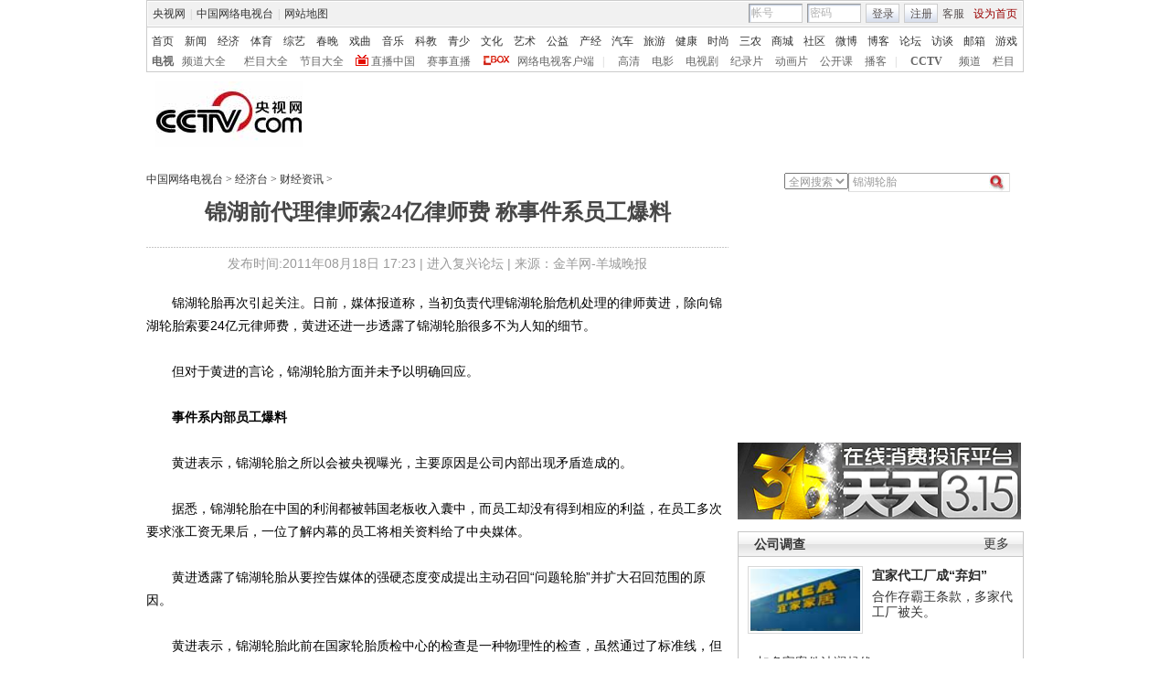

--- FILE ---
content_type: application/javascript
request_url: http://p.data.cctv.com/ge.js
body_size: 221
content:
window.goldlog=(window.goldlog||{});goldlog.Etag="R2D+IVP9YhsCAQOM+iV/47mZ";goldlog.stag=2;